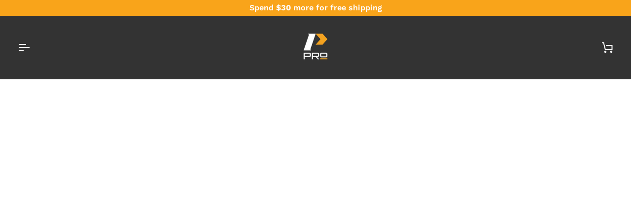

--- FILE ---
content_type: text/css
request_url: https://pronutritionasia.com/cdn/shop/t/43/assets/font-settings.css?v=146290856550115072551768295268
body_size: -2
content:
@font-face{font-family:Lexend Zetta;font-weight:400;font-style:normal;font-display:swap;src:url(//pronutritionasia.com/cdn/fonts/lexend_zetta/lexendzetta_n4.495048b4b35f2e44f63b545e170ce1a5a233b370.woff2) format("woff2"),url(//pronutritionasia.com/cdn/fonts/lexend_zetta/lexendzetta_n4.cf45bcd354ceafb692ce3629a34791a37c3da481.woff) format("woff")}@font-face{font-family:Work Sans;font-weight:400;font-style:normal;font-display:swap;src:url(//pronutritionasia.com/cdn/fonts/work_sans/worksans_n4.b7973b3d07d0ace13de1b1bea9c45759cdbe12cf.woff2) format("woff2"),url(//pronutritionasia.com/cdn/fonts/work_sans/worksans_n4.cf5ceb1e6d373a9505e637c1aff0a71d0959556d.woff) format("woff")}@font-face{font-family:Work Sans;font-weight:600;font-style:normal;font-display:swap;src:url(//pronutritionasia.com/cdn/fonts/work_sans/worksans_n6.75811c3bd5161ea6e3ceb2d48ca889388f9bd5fe.woff2) format("woff2"),url(//pronutritionasia.com/cdn/fonts/work_sans/worksans_n6.defcf26f28f3fa3df4555714d3f2e0f1217d7772.woff) format("woff")}@font-face{font-family:Lexend Zetta;font-weight:500;font-style:normal;font-display:swap;src:url(//pronutritionasia.com/cdn/fonts/lexend_zetta/lexendzetta_n5.5c2be5e1c17bbb47b39ff8dad4124d3a6cc3eb14.woff2) format("woff2"),url(//pronutritionasia.com/cdn/fonts/lexend_zetta/lexendzetta_n5.1ee2ed4abc65ac2c9794f01a9f39e596818f3b1c.woff) format("woff")}@font-face{font-family:Work Sans;font-weight:700;font-style:normal;font-display:swap;src:url(//pronutritionasia.com/cdn/fonts/work_sans/worksans_n7.e2cf5bd8f2c7e9d30c030f9ea8eafc69f5a92f7b.woff2) format("woff2"),url(//pronutritionasia.com/cdn/fonts/work_sans/worksans_n7.20f1c80359e7f7b4327b81543e1acb5c32cd03cd.woff) format("woff")}@font-face{font-family:Work Sans;font-weight:500;font-style:normal;font-display:swap;src:url(//pronutritionasia.com/cdn/fonts/work_sans/worksans_n5.42fc03d7028ac0f31a2ddf10d4a2904a7483a1c4.woff2) format("woff2"),url(//pronutritionasia.com/cdn/fonts/work_sans/worksans_n5.1f79bf93aa21696aa0428c88e39fb9f946295341.woff) format("woff")}@font-face{font-family:Work Sans;font-weight:400;font-style:italic;font-display:swap;src:url(//pronutritionasia.com/cdn/fonts/work_sans/worksans_i4.16ff51e3e71fc1d09ff97b9ff9ccacbeeb384ec4.woff2) format("woff2"),url(//pronutritionasia.com/cdn/fonts/work_sans/worksans_i4.ed4a1418cba5b7f04f79e4d5c8a5f1a6bd34f23b.woff) format("woff")}@font-face{font-family:Work Sans;font-weight:500;font-style:italic;font-display:swap;src:url(//pronutritionasia.com/cdn/fonts/work_sans/worksans_i5.0097f7572bdd2a30d202a52c1764d831015aa312.woff2) format("woff2"),url(//pronutritionasia.com/cdn/fonts/work_sans/worksans_i5.a4fa6fa0f90748be4cee382c79d6624ea9963ef1.woff) format("woff")}
/*# sourceMappingURL=/cdn/shop/t/43/assets/font-settings.css.map?v=146290856550115072551768295268 */


--- FILE ---
content_type: application/x-javascript
request_url: https://app.sealsubscriptions.com/shopify/public/status/shop/pro-snacks.myshopify.com.js?1769808012
body_size: -264
content:
var sealsubscriptions_settings_updated=1639290945;

--- FILE ---
content_type: text/javascript; charset=utf-8
request_url: https://cdn.shopify.com/proxy/dceeccd7183fb19ac4d902c3c90be39f7cf0ff8abe0ebbbfa40510226ea658af/new.getgobot.com/connect/shopify/js/-NojRR3OGlsrZAUBdt5e/eac05dae04544604821b21c7f99c7bab63e668a6dc824e430fb27ea789fecfe2?shop=pro-snacks.myshopify.com&sp-cache-control=cHVibGljLCBtYXgtYWdlPTkwMA
body_size: -521
content:
(function(G,O,b,o,t){G[b]=G[b]||function(){(G[b].queue=G[b].queue||[]).push(arguments)}
o=O.createElement('script')
o.async=1
o.src='https://new.getgobot.com/client/v1/gobot-client.js?v=e15ce14e4fd0f13658956e3d343e0b3abefa5dfd'
t=O.getElementsByTagName('script')[0]
t.parentNode.insertBefore(o,t)})(window,document,'gobot');
gobot('create','-NojRR3OGlsrZAUBdt5e')
gobot('pageview')